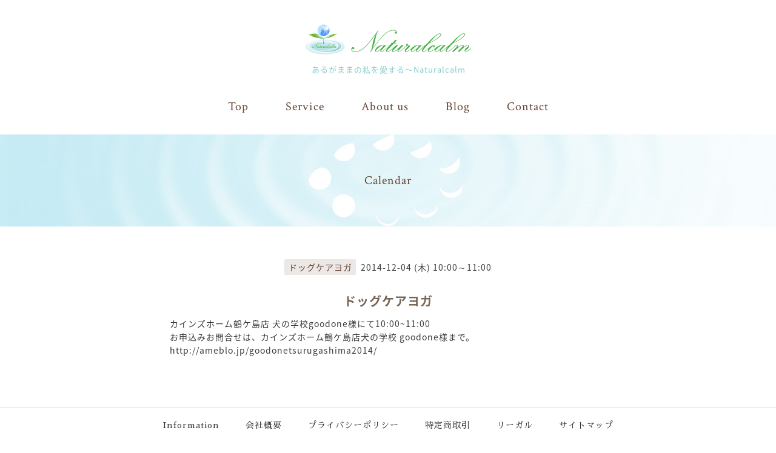

--- FILE ---
content_type: text/html; charset=utf-8
request_url: https://naturalcalm.co.jp/calendar/775260
body_size: 1869
content:
<!DOCTYPE html>
<html lang="ja">
<head>
<!-- Oneplate: ver.201705080000 -->
<meta charset="utf-8">
<title>ドッグケアヨガ - ナチュラルカーム株式会社</title>
<meta name="viewport" content="width=device-width, initial-scale=1" />

<meta name="description" content="カインズホーム鶴ケ島店 犬の学校goodone様にて10:00~11:00お申込みお問合せは、カインズホーム鶴ケ島店犬の学校 goodone様まで。http://ameblo.jp/goodonetsurugashima...">
<meta name="keywords" content="ナチュラルカーム株式会社,ひらきヨガ,和ヨガ,花ヨガ,宙ヨガ,風ヨガ,雅ヨガ,ドッグケアヨガ,ドッグヒーリング">

<meta property="og:title" content="ナチュラルカーム株式会社">
<meta property="og:image" content="https://cdn.goope.jp/20538/171025142557g9fn.png">
<meta property="og:site_name" content="ナチュラルカーム株式会社">
<link rel="shortcut icon" href="//cdn.goope.jp/20538/171025104251-59efec1b160e3.ico" />
<link rel="alternate" type="application/rss+xml" title="ナチュラルカーム株式会社 / RSS" href="/feed.rss">
<link rel="stylesheet" href="//fonts.googleapis.com/css?family=Questrial">
<link rel="stylesheet" href="/style.css?753894-1672557971">
<link rel="stylesheet" href="/css/font-awesome/css/font-awesome.min.css">
<link rel="stylesheet" href="/assets/slick/slick.css">

<script src="/assets/jquery/jquery-1.9.1.min.js"></script>
<script src="/assets/clipsquareimage/jquery.clipsquareimage.js"></script>
</head>
<body id="calendar">

<div class="totop">
<i class="button fa fa-angle-up"></i>
</div>

<div id="container">

<!-- #header -->
<div id="header" class="cd-header">
<div class="inner">

<h1 class="element logo">
<a href="https://naturalcalm.co.jp"><img src="https://cdn.goope.jp/20538/170805164430-5985775ebcf14.png" alt="ナチュラルカーム株式会社" width="275" height="50"></a>
</h1>

<div class="element site_description">
<span>あるがままの私を愛する〜Naturalcalm</span>
</div>

<div class="element navi pc">
<ul class="navi_list">
<li class="navi_top">
<a href="https://naturalcalm.co.jp">Top</a>
</li>

<li class="navi_menu">
<a href="https://naturalcalm.co.jp/menu">Service</a>
</li>

<li class="navi_aboutus">
<a href="https://naturalcalm.co.jp/free/about_us">About us</a>
</li>

<li class="navi_blog">
<a href="https://naturalcalm.blog.wox.cc/" target="_blank">Blog</a>
</li>

<li class="navi_contact">
<a href="https://naturalcalm.co.jp/contact">Contact</a>
</li>

</ul>
</div>
<!-- /#navi -->

</div>
<!-- /.inner -->

<div class="navi mobile"></div>

<div id="button_navi">
<div class="navi_trigger cd-primary-nav-trigger">
<i class="fa fa-navicon"></i><p>menu</p>
</div>
</div>

</div>
<!-- /#header -->


<div class="headline">
<div class="inner">
<h2 class="page_title">Calendar</h2>
</div>
</div>


<div id="content">
<!-- ============== CONTENT ============== -->
<div class="inner">

<div class="sub_navi_side">































</div>

<div class="main">
<div class="inner">














<!-- ============================

     Page：Calendar

================================= -->
<script src="/js/theme_oneplate/calendar.js?20151028"></script>





<div class="details">
<div class="detail_date">
<span class="category">ドッグケアヨガ</span>&nbsp; <span class="date">2014-12-04 (木) 10:00～11:00</span>
</div>

<h3>ドッグケアヨガ</h3>

<div class="body textfield">
カインズホーム鶴ケ島店 犬の学校goodone様にて10:00~11:00<br />お申込みお問合せは、カインズホーム鶴ケ島店犬の学校 goodone様まで。<br />http://ameblo.jp/goodonetsurugashima2014/
</div>

<div class="image">

</div>

</div>


















</div>
</div><!-- // main -->




<div class="sub_navi_footer">































</div>

</div><!-- /.inner -->

<!-- ============== CONTENT ============== -->
</div><!-- /#content -->


<div id="footer">
<div class="inner">

<div class="footer_info">
<ul class="footer_navi">
<li><a href="https://naturalcalm.co.jp/info">Information</a></li>
<li><a href="https://naturalcalm.co.jp/about">会社概要</a></li>
<li><a href="https://naturalcalm.co.jp/free/privacy">プライバシーポリシー</a></li>
<li><a href="https://naturalcalm.co.jp/free/deal">特定商取引</a></li>
<li><a href="https://naturalcalm.co.jp/free/legal">リーガル</a></li>
<li><a href="https://naturalcalm.co.jp/free/sitemap">サイトマップ</a></li>
</ul>

<div class="gadgets">
<div class="inner">
</div>
</div>

<ul class="icon_area">
<li>
<a href="https://hiraki-yoga.com/" target="_blank"><img src="https://cdn.goope.jp/20538/210930165229-61556cbd5cd88.png" alt="ひらきヨガ公式サイト" width="56" height="47" title="ひらきヨガのサイトを開きます"></a>
</li>
<li><a href="https://line.me/R/ti/p/%40vpf4695b" target="_blank"><img src="https://cdn.goope.jp/20538/210930165230-61556cbe04781.png" alt="LINE" width="48" height="48" title="LINEを開きます"></a>
</li>
<li><a href="https://www.instagram.com/naturalcalm_official/" target="_blank"><img src="https://cdn.goope.jp/20538/210930165229-61556cbdaa536.png" alt="Instagram" width="48" height="48" title="Instagramを開きます"></a>
</li>
</ul>

<p class="copyright">&copy;2008-2026 <a href="https://naturalcalm.co.jp">ナチュラルカーム株式会社</a> | <a href="/feed.rss">RSS</a></p>
</div>

</div>
</div><!-- //#footer -->

</div><!-- /#container -->

<script src="/assets/colorbox/jquery.colorbox-min.js"></script>
<script src="/js/tooltip.js"></script>
<script src="/assets/slick/slick.js"></script>
<script src="/assets/lineup/jquery-lineup.min.js"></script>
<script src="/assets/tile/tile.js"></script>
<script src="/js/theme_oneplate/init.js"></script>
</body>
</html>

--- FILE ---
content_type: text/css; charset=utf-8
request_url: https://naturalcalm.co.jp/style.css?753894-1672557971
body_size: 9950
content:
@charset "utf-8";
/* -----------------------------------------

	Goope Style / Naturalcalm
	breakpoint :  800px/ 600px / (480px)

	2021.10.01
	
	Based on Oneplate: ver.201607070000
	Powered by GMO pepabo
	Arranged by ShiShiDesign

----------------------------------------- */
@import url(https://fonts.googleapis.com/earlyaccess/notosansjapanese.css);
@import url(https://fonts.googleapis.com/earlyaccess/sawarabimincho.css);
@import url(https://fonts.googleapis.com/css?family=Crimson+Text);
@import url(https://fonts.googleapis.com/css?family=Fira+Sans);


/* ---------------------------------
 reset CSS
--------------------------------- */
html, body,
h1, h2, h3, h4, h5, h6,
p, div, span, iframe,
ul, ol, li,
dl, dt, dd {
	margin: 0;
	padding: 0;
	word-wrap: normal;
	box-sizing: border-box;
	}
table {
	border-collapse: collapse;
	}
.hotspot {
	cursor: pointer;
	}
#tt {
	position: absolute;
	display: block;
	background: url(https://r.goope.jp/img/tooltip/tt_left.gif) top left no-repeat;
	}
#tttop {
	display: block;
	height: 5px;
	margin-left: 5px;
	background: url(https://r.goope.jp/img/tooltip/tt_top.gif) top right no-repeat;
	overflow: hidden;
	}
#ttcont {
	display: block;
	padding: 2px 12px 3px 7px;
	margin-left: 5px;
	background: #ccc;
	color: #333;
	font-size: 10px;
	line-height: 16px;
	}
#ttcont div.schedule_title {
	font-size: 13px;
	}
#ttcont div.schedule_body {
	font-size: 11px;
	}
#ttbot {
	display: block;
	height: 5px;
	margin-left: 5px;
	background: url(https://r.goope.jp/img/tooltip/tt_bottom.gif) top right no-repeat;
	overflow: hidden;
	}
input[type="button"],
input[type="submit"],
input[type=text],
input[type=tel],
input[type=email],
form textarea {
	display: block;
	-webkit-appearance: none;
	-moz-appearance: none;
	}
button, input, select, textarea {
	font-family : inherit;
	font-size : 100%;
	}

 /* --------------------------------------
	clear
--------------------------------------- */
.clear {
	font-size: 0;
	line-height: 0;
	clear: both;
	}
.clearfix:after{
	content:"";
	display: table;
	clear:both;
	}

/* ---------------------------------
	link(default)
--------------------------------- */	
a:link,
a:visited,
a:hover,
a:active {
	color: #3a3a3a;
	text-decoration: none;
	}
a,
/*a img, <これを入れてしまうと、スライドショーがおかしくなる！*/
.btn,
.button {
	outline: none;
	-webkit-transition: 0.5s ease-in-out;	
	-moz-transition: 0.5s ease-in-out;	
	-o-transition: 0.5s ease-in-out;	
	transition: 0.5s ease-in-out !important;
	-webkit-backface-visibility: hidden;
	backface-visibility: hidden;
	}
a:hover{
	opacity: 0.7;
	}
a img:hover,
.btn:hover,
.button:hover {
	opacity: 0.8;
	}
/* ---------------------------------
	html / body / container
--------------------------------- */	
html {
	font-size: 62.5%;
	}
body {
	font-family: "Noto Sans Japanese",'ヒラギノ角ゴ Pro', 'Hiragino Kaku Gothic Pro', 'メイリオ', Meiryo, sans-serif;
	margin: 0;
	padding: 0;
	background: #ffffff;
	font-size: 14px;
	font-size: 1.4em;
	line-height: 1.6;
	letter-spacing: 1px;
	color: #3a3a3a;
	-webkit-font-smoothing: antialiased;
	-moz-osx-font-smoothing: grayscale;
	overflow-y: scroll;
	}
@media only screen and (max-width: 600px) {
html {
	/*font-size: 46.875%;*/
	font-size: 58%;
	}
body {
	overflow-x: hidden;
	}
}
/* --------------------------------------
	common
--------------------------------------- */
.fr {
	float: right;
	}
.fl {
	float: left;
	}
img.fl {
	margin: 0 20px 10px 0;
	}
img.fr {
	margin: 0 0 10px 20px;
	}
.alignleft { text-align:left; }
.aligncenter { text-align:center; }
.alignright { text-align:right; }

img.aligncenter {
	display: block;
	margin: 0 auto !important;
	padding: 10px 0;
	}
/* ---------------------------------
	header
--------------------------------- */	
#header {
	position: relative;
	left: 0;
	top: 0;
	z-index: 1000;
	width: 100%;
	margin: 0 auto;
	padding: 40px 0 25px;
	background: #fff;
	transition: top .5s;
	}
#header > .inner {
	position: relative;
	width: 100%;
	max-width: 1200px;
	min-height: 60px;
	margin: 0 auto;
	}
#header > .inner:after {
	content: '';
	display: block;
	clear: both;
	}
#header.is-scroll {
	-webkit-transition: top .5s;
	transition: top .5s;
	position: fixed;
	top: 0;
	padding: 20px 0;
	box-shadow: 0 1px 10px -4px rgba(0, 0, 0, 0.3);
	}
#header.is-scroll > .inner {
	min-height: 0;
	}
#header .element {
	text-align: center;
	}
#header .logo {
	line-height: 0;
	margin-bottom: 15px;
	}
#header .logo a img {
	max-width: 80%;
	}
#header.is-scroll .logo {
	display: none;
	}
#header .site_description {
	font-size: 13px;
	font-size: 1.3rem;
	margin-bottom: 30px;
	color: #88cccc;
	}
#header .site_description span {
	margin-left: 0.2em;
	}
#header.is-scroll .site_description {
	margin: 0;
	}
#header.is-scroll .site_description span {
	display: none;
	}
#header.hide {
	top: -200px;
	}

@media only screen and (max-width: 800px) {
#header {
	padding: 15px 0;
	}
#header .logo {
	max-width: 80%;
	margin-left: auto;
	margin-right: auto;
	}
#header.is-scroll .logo {
	display: block;
	margin: .3em auto;
	}
#header .logo a img {
	max-width: 100%;
	height: auto;
	margin-left: auto;
	margin-right: auto;
	}
}
@media only screen and (max-width: 600px) {
#header .logo {
	max-width: 65%;
	}
}

/* navi */
#header li a {
	font-family: 'Crimson Text', serif;
	}
#header .navi.pc {
	font-size:0;
	}
#header .navi.pc li {
	font-size: 20px;
	font-size: 2.0rem;
	font-weight: 400;
	position: relative;
	margin: 0 1.5em;
	display: inline-block;
	}
#header .navi.pc li a {
	color: #664433;
	display: block;
	padding: 5px 0;
	}
body#top .navi.pc li.navi_top a,
body#menu .navi.pc li.navi_menu a,
body.id_142992 .navi.pc li.navi_aboutus a,
body#contact .navi.pc li.navi_contact a {
	border-bottom: 1px solid #e0dad6;
	}
#header.is-scroll .navi.pc {
	margin: 0;
	}
#header .navi.mobile {
	position: absolute;
	left: 0;
	top: 0;
	display: none;
	width: 100%;
	padding: 3em;
	background: rgba(255, 255, 255, 0.95);
	}
#header .navi.mobile ul {
	position: relative;
	width: 85%;
	list-style: none;
	margin: 0 auto;
	padding: 0;
	}
#header .navi.mobile ul li {
	display: block;
	max-width: 800px;
	margin: 5px auto 0;
	border-radius: 3px;
	text-align: center;
	}
#header .navi.mobile ul li a {
	display: block;
	padding: .5em;
	background: #ebe8e5;
	border-radius: 3px;
	text-decoration: none;
	font-size: 20px;
	font-size: 2rem;
	line-height: 1.1;
	color: #664433;
	}
#header .navi.mobile ul li a:hover {
	background: #d8d2cc;
	}
#header .navi.mobile ul li.active {
	background: #d8d2cc;
	}
#header .navi.mobile ul li.active > a {
	background: transparent;
	cursor: default;
	}
#header .navi.mobile ul li .sub_navi {
	width: 100%;
	margin: 0;
	padding: 5px;
	}
#header .navi.mobile ul li .sub_navi li:first-child {
	margin: 0;
	}
#header .navi.mobile ul li .sub_navi li a:hover {
	background: #c2c2c2;
	}
#header #button_navi {
	position: absolute;
	right: 20px;
	top: 0;
	display: none;
	width: 24px;
	height: 100%;
	}
	
@media only screen and (max-width: 800px) {
#header .navi.pc {
	display: none;
	}
#header.is-scroll > .inner {
	padding-top: 0;
	padding-bottom: 0;
	}
#header #button_navi {
	display: block;
	text-align: center;
	}
#header #button_navi div {
	position: absolute;
	left: 0;
	top: 50%;
	height: 30px;
	margin: -15px 0 0;
	color: #664433;
	font-size: 28px;
	font-size: 2.8rem;
	line-height: 30px;
	cursor: pointer;
	}
#header #button_navi div p {
	font-family: 'Crimson Text', serif;
	font-size: 13px;
	font-size: 1.3rem;
	line-height: 1;
	}
#header .site_description {
	margin-bottom: 0;
 	}
}
@media only screen and (max-width: 600px) {
#header .site_description {
	text-align: left;
	margin: 0 5%;
	}
#header .logo {
	text-align: left;
	margin: 0.3em 5%;
	}
#header.is-scroll .logo {
	text-align: left;
	margin: 0.3em 5%;
	}
}

/* ---------------------------------
	headline
--------------------------------- */	
.headline {	/*other*/
	width: 100%;
	background: url(https://cdn.goope.jp/20538/171017212231-59e5f6077c4a3.jpg) no-repeat center center;
	margin-bottom: 4em;
	}
body#top .headline {
	display: none;
	}

body#info .headline {
	background-image: url(https://cdn.goope.jp/20538/170915140036-59bb5e74eb215.jpg);
	}
body#menu .headline {
	background-image: url(https://cdn.goope.jp/20538/170915140231-59bb5ee71cc35.jpg);
	}
body#about .headline {
	background-image: url(https://cdn.goope.jp/20538/170915140517-59bb5f8d443c5.jpg);
	}
body#calendar .headline {
	background-image: url(https://cdn.goope.jp/20538/171010151241-59dc64d987772.jpg) ;
	}
body#photo .headline {
	background-image: url(https://cdn.goope.jp/20538/171010144628-59dc5eb463e05.jpg) ;
	}
body#coupon .headline {
	background-image: url(https://cdn.goope.jp/20538/171016120657-59e422515a629.jpg);
	}
body#contact .headline {
	background-image: url(https://cdn.goope.jp/20538/171027185656-59f302e83435c.jpg);
	}
body.id_142992 .headline {	/*about us*/
	background-image: url(https://cdn.goope.jp/20538/170915140652-59bb5fec17f22.jpg) ;
	}
body.id_138653 .headline {	/*deal*/
	background-image: url(https://cdn.goope.jp/20538/170915140601-59bb5fb9171e5.jpg) ;
	}
body.id_137484 .headline {	/*legal*/
	background-image: url(https://cdn.goope.jp/20538/171012133713-59def179510b4.jpg) ;
	}
body.id_139448 .headline {	/*privacy*/
	background-image: url(https://cdn.goope.jp/20538/170915130200-59bb50b8c8d80.jpg) ;
	}
body.id_139457 .headline {	/*sitemap*/
	background-image: url(https://cdn.goope.jp/20538/171024171832-59eef75865cec.jpg) ;
	}

/* ---------------------------------
	content, section
--------------------------------- */	
#content {
	position: relative;
	margin-bottom: 5em;
	}
#content > .inner {
	max-width: 1200px;
	margin: 0 auto;
	padding: 0 2%;
	}
#content > .inner:after {
	content: '';
	display: block;
	clear: both;
	}
body#top #content > .inner {
	max-width: inherit;
	padding: 0;
	}

h2 {
	font-weight: normal;
	font-size: 20px;
	font-size: 2.0rem;
	color: #664433;
	font-family: 'Crimson Text', 'Sawarabi Mincho',serif;
	}
h2.page_title {
	margin: 3em auto;
	text-align: center;
	position: relative;
	display: inline-block;
 	width: 100%;
	}
#content h2.page_title:before {
	content: '';
	position: absolute;
	bottom: -1em;
	display: inline-block;
	width: 60px;
	height: 2px;
	left: 50%;
	-moz-transform: translateX(-50%);
	-webkit-transform: translateX(-50%);
	-ms-transform: translateX(-50%);
	transform: translateX(-50%);
	background-color: #c9c0b6;
	}
#content h2.page_title a {
	position: relative;
	padding: .3em .2em;
	background: transparent;
	border-radius: 3px;
	text-decoration: none;
	-webkit-transition: background .15s;
	transition: background .15s;
	left: 0;
	}
#content h2.page_title a:hover {
	background: #e8e8e8;
	text-decoration: none;
	}
#content h2 a:hover {
	text-decoration: underline;
	}
body#contact h3,
body#free h3 {
	color: #776655;
	font-size: 18px;
	font-size: 1.8rem;
	font-weight: 700;
	position: relative;
	display: inline-block;
 	width: 100%;
	margin: 20px auto 1.5em;
	text-align: center;
	}
body#contact h3:before,
body#free h3:before {
	content: '';
	position: absolute;
	bottom: -0.5em;
	display: inline-block;
	width: 60px;
	height: 2px;
	left: 50%;
	-moz-transform: translateX(-50%);
	-webkit-transform: translateX(-50%);
	-ms-transform: translateX(-50%);
	transform: translateX(-50%);
	background-color: #d8d2cc;
	}

@media only screen and (max-width: 800px) {
#content > .inner {
	padding: 0 4%;
	}
}
@media only screen and (max-width: 600px) {
h2.page_title {
	margin: 2em 0;
	}
}

/* PC用サブナビ */
.sub_navi_side,
.sub_navi_free {
	float: left;
	font-size: 13px;
	width: 24%;
	}
body#top .sub_navi_side,
body#free .sub_navi_side,
body#staff .sub_navi_side,
body#reservation .sub_navi_side,
body#coupon .sub_navi_side,
body#contact .sub_navi_side,
body#about .sub_navi_side,
body#calendar .sub_navi_side {
	display: none;
	}
body#top .main {
	width: 100%;
	}
body#free .main,
body#reservation .main,
body#coupon .main,
body#contact .main,
body#calendar .main,
body#staff .main,
body#about .main {
	width: 90%;
	float: none;
	max-width: 960px;
	margin: 0 auto 50px;
	}
body#free.id_108501 .main,
body#free.id_108502 .main,
body#free.id_139460 .main {
	width: 100%;
	max-width: 1200px;
	}
body#info .main,
body#menu .main,
body#photo .main {
	width: 70%;
	float:right;
	}
.main_inner {
	margin: 0;
	}
.sub_navi_footer {
	display: none;
	}

ul.sub_navi {
	border-top: 1px dotted #ccbbaa;
	list-style: none;
	margin-left: 0;
	}
ul.sub_navi li {
	border-bottom: 1px dotted #ccbbaa;
	padding: 1px 0;
	}
ul.sub_navi li a {
	background-size: 7px 7px;
	padding: 12px 10px;
	display: block;
	text-decoration: none !important;
	}
ul.sub_navi li a:hover {
	background: #f2eeea;
	}
ul.sub_navi li a.active {
	color: #4eafbb;
	}
	
@media only screen and (max-width: 800px) {
.sub_navi_side {
	display: none;
	}
body#menu .sub_navi_side,
body#photo .sub_navi_side,
.sub_navi_free {
	display: block;
	text-align: center;
	float: none;
	width: 100%;
	margin: 0;
	}
.main {
	float: none !important;
	width: 100% !important;
	}
body#info .sub_navi_footer {
	display: block;
	text-align: center;
	float: none;
	width: 100%;
	margin: 30px 0 0;
	}

ul.sub_navi {
	border: none;
	margin-bottom: 2em;
	}
ul.sub_navi li {
	border-bottom: none;
	display: inline-block;
	padding: 0;
	text-align: center;
	}
ul.sub_navi li a {
	margin: 0 0.5em 1em;
	background: rgba(0, 0, 0, 0.05) none repeat scroll 0 0;
	border-radius: 3px;
	color: #3a3a3a;
	display: block;
	font-size: 12px;
	line-height: 1;
	padding: 0.5em;
	text-decoration: none !important;
	}
}
	
/* ---------------------------------
	pager
--------------------------------- */	
.pager {
	float: left;
	width: 100%;
	position: relative;
	margin: 0;
	font-family: 'Fira Sans', sans-serif;
	}
.pager:after {
	content: '';
	display: block;
	clear: both;
	}
.pager > .inner {
	max-width: 1200px;
	margin: 0 auto;
	padding: 7em 4% 0;
	}
.pager > .inner div {
	position: relative;
	text-align: center;
	}
.pager > .inner div:after {
	content: '';
	display: block;
	clear: both;
	}
.pager > .inner div a {
	display: inline-block;
	width: 40px;
	height: 40px;
	margin: 3px .15em;
	text-decoration: none;
	text-align: center;
	font-size: 22px;
	font-size: 2.2rem;
	line-height: 38px;
	color: #776655;
	}
.pager > .inner div a.chk {
	background: #ebe8e5;
	cursor: default;
	}
.pager > .inner div a:hover {
	background: #ebe8e5;
	}
	
@media only screen and (max-width: 800px) {
.pager > .inner {
	padding: 5em 4%;
	}
.pager .inner div a {
	display: none;
	line-height: 42px;
	}
.pager .inner div a.next,
.pager .inner div a.prev {
	float: left;
	display: block;
	margin: 0;
	background: #ebe8e5;
	font-size: 20px;
	font-size: 2.0rem;
	}
.pager .inner div a.next {
	float: right;
	}
.pager .inner div a.chk {
	display: block;
	position: absolute;
	left: 50%;
	float: none;
	background: transparent;
	margin: 0 0 0 -20px;
	font-size: 30px;
	font-size: 3rem;
	}
}

/* ---------------------------------
	gadgets
--------------------------------- */	
.gadgets {
	margin: 30px 0;
	}
.gadgets > .inner {
	max-width: 960px;
	margin: 0 auto;
	padding: 0;
	text-align: center;
	padding-left: 20px;
	padding-right: 20px;
	}
.gadgets #navi_parts .navi_parts_detail {
	display: inline-block;
	vertical-align: middle;
	margin: 0 10px 10px;
	}
.gadgets #navi_parts .navi_parts_detail img {
	display: block;
	}
.gadgets #navi_parts .navi_parts_detail img.goog-te-gadget-icon {
	display: inline;
	}
.gadgets #navi_parts .navi_parts_detail .goog-te-menu-value img {
	display: inline;
	}
.gadgets #navi_parts .navi_parts_detail img,
.gadgets #navi_parts .navi_parts_detail iframe,
.gadgets #navi_parts .navi_parts_detail object,
.gadgets #navi_parts .navi_parts_detail embed {
	max-width: 100%;
	overflow: hidden;
	}

/* ---------------------------------
	footer
--------------------------------- */	
#footer {
	border-top: 1px solid #d6d1cc;
	position: relative;
	z-index: 2;
	margin: 20px 0 0;
	padding: 0;
	text-align: left;
	color: #3a3a3a;
	}
#footer > .inner {
	max-width: 1200px;
	margin: 0 auto;
	padding: 20px 2%;
	}
#footer > .inner:after {
	content: '';
	display: block;
	clear: both;
	}
#footer > .inner a:hover {
	text-decoration: underline;
	}
.footer_info {
	float: left;
	color: #a1a1a1;
	font-size: 12px;
	font-size: 1.2rem;
	text-align: center;
	width: 100%;
	}
ul.footer_navi {
	font-size: 0;
	list-style: none;
	}
ul.footer_navi li {
	font-family: "Sawarabi Mincho",serif;
	color: #333;
	font-size: 14px;
	font-size: 1.4rem;
	line-height: 1;
	display: inline-block;
	padding: 1px 1.5em;
	margin-bottom: 10px;
	}
ul.footer_navi li a {
	display: block;
	color: #333;
	}
ul.icon_area {
	list-style: none;
	display: flex;
	justify-content: center;
	margin: 50px auto;
}
ul.icon_area > li {
	padding: 0;
	margin: 0 12px;
}
.copyright {
	color: #998877;
	}
.copyright a {
	color: #998877;
	}

@media only screen and (max-width: 800px) {
ul.footer_navi li {
	padding: 1px 1.2em;
	}
}
@media only screen and (max-width: 600px) {
ul.footer_navi li {
	display: block;
	margin: 0;
	background-image: url(https://cdn.goope.jp/44775/161201193105-583ffbe921833.png);
	background-repeat: no-repeat;
	background-position: center top;
	background-size: 4px 4px;
	}
ul.footer_navi li:first-child {
	background-image: none;
	}
ul.footer_navi li a {
	padding: 14px 0 7px;
	}
}


/* ---------------------------------
	totop button
--------------------------------- */	
.totop {
	position: fixed;
	right: 15px;
	bottom: 50px;
	z-index: 10000;
	display: block;
	width: 44px;
	height: 44px;
	}
.totop .button {
	visibility: hidden;
	display: block;
	width: 44px;
	height: 44px;
	margin: 0 0 0 auto;
	background: rgba(232, 232, 232, 0.7);
	border-radius: 3px;
	text-align: center;
	font-size: 30px;
	font-size: 3rem;
	line-height: 44px;
	color: #3a3a3a;
	}
.totop .button.is-visible {
	visibility: visible;
	}
.totop .button:hover {
	background: #e8e8e8;
	cursor: pointer;
	}
body.modal-open .totop,
body.navi-open .totop {
	display: none;
	}

/*@font-face {
	font-family: 'icomoon';
	src: url('/css/social-icon-fonts/social-icon.eot?3koa62');
	src: url('/css/social-icon-fonts/social-icon.eot?3koa62#iefix') format('embedded-opentype'), url('/css/social-icon-fonts/social-icon.ttf?3koa62') format('truetype'), url('/css/social-icon-fonts/social-icon.woff?3koa62') format('woff'), url('/css/social-icon-fonts/social-icon.svg?3koa62#icomoon') format('svg');
	font-weight: normal;
	font-style: normal;
	}
[class^='icon-'],
[class*='icon-'] {
	font-family: 'icomoon' !important;
	speak: none;
	font-style: normal;
	font-weight: normal;
	font-variant: normal;
	text-transform: none;
	line-height: 1;
	-webkit-font-smoothing: antialiased;
	-moz-osx-font-smoothing: grayscale;
	}
.icon-instagram:before {
	content: '\e900';
	}
.icon-facebook:before {
	content: '\e901';
	}
.icon-twitter:before {
	content: '\e902';
	}
*/
/* --------------------------------------
	sosial icon
--------------------------------------- */
/*ul.social-icon {
	font-size: 0;
	text-align: center;
	margin: 30px auto;
	}
ul.social-icon li {
	display: inline-block;
	}
ul.social-icon a {
	display: block;
	float: left;
	margin: 0 7px;
	padding: 0;
	color: #fff;
	}
.social-icon i {
	font-size: 14px;
	width: 31px;
	height: 31px;
	margin: 0;
	border-radius: 50%;
	background: #bebebe;
	line-height: 31px;
	text-align: center;
	}
.social-icon i:before { 
	padding: 0;
	line-height: 31px; 
	}
.social-icon i.color_green {
	background: #84ccc9;
	}
.social-icon i.color_pink {
	background: #f29c9f;
	}
*/

/* ---------------------------------
	WYSIWYGフィールド表示制御
--------------------------------- */	
.textfield:after {
	content: '';
	display: block;
	clear: both;
	}
.textfield img {
	max-width: 100% !important;
	height: auto !important;
	}
.textfield p {
	word-break: normal;
	word-wrap: break-word;
	}
.textfield a {
	color: #663322;
	text-decoration: underline;
	}
.textfield a:hover {
	text-decoration: none;
	}
.textfield iframe {
	max-width: 100% !important;
	}
.textfield ul {
	margin-left: 1.2em;
	list-style: disc; 
	} 
.textfield ol {
	margin-left: 1.5em;
	list-style: decimal;
	}
.textfield ol ol {
	margin-left: 0;
	}

@media only screen and (max-width: 800px) {
.textfield table {
	width: 100% !important;
	height: auto !important;
	}
}

/* --------------------------------------
	button
--------------------------------------- */
.button {
	font-size: 15px;
	font-size: 1.5rem;
	font-weight: 700;
	line-height: 1;
	text-align: center;
	border: medium none;
	border-radius: 5px;
	color: #fff;
	cursor: pointer;
	margin: 10px auto 0;
	padding: 12px 8px 11px;
	width: 60%;
	background-color: #ee7788;
	}
.button a {
	display: block;
	color: #fff;
	text-decoration: none;
	}
.button i {
	font-size: 95%;
	margin-right: 5px;
	}
@media only screen and (max-width: 600px) {
.button {
	width: 100%;
	}
}

/* --------------------------------------
	top
--------------------------------------- */
body#top .section {
	margin: 3em auto 5em;
	}
body#top .section.infoblog {
	margin-bottom: 0;
}
body#top .sub_section:after,
body#top .section:after {
	content: '';
	display: block;
	clear: both;
	}
body#top .section > .inner {
	max-width: 1200px;
	margin: 0 auto;
	padding: 0 2%;
	}
body#top .sub_section {
	width: 70%;
	margin: 0 auto;
	text-align: center;
	/*float: left;*/
	}
body#top .sub_section ul {
	list-style: none;
	margin-bottom: 1.5em;
	}

body#top .section_title {
	color: #776655;
	font-size: 20px;
	font-size: 2.0rem;
	font-family: 'Crimson Text', serif;
	position: relative;
	display: inline-block;
 	width: 100%;
	margin: 0 auto 1.5em;
	text-align: center;
	}
body#top .section_title:before {
	content: '';
	position: absolute;
	bottom: -0.5em;
	display: inline-block;
	width: 60px;
	height: 2px;
	left: 50%;
	-moz-transform: translateX(-50%);
	-webkit-transform: translateX(-50%);
	-ms-transform: translateX(-50%);
	transform: translateX(-50%);
	background-color: #d8d2cc;
	}
@media only screen and (max-width: 600px) {
body#top .section > .inner {
	padding: 0 4%;
	}
body#top #wrap_slider {
	height: 300px;
	}
body#top .sub_section {
	width:100%;
	float: left;
	}
}

body#top #wrap_slider {
	position: relative;
	width: 100%;
	height: 500px;
	}
@media only screen and (max-width: 800px) {
body#top #wrap_slider {
	height: 400px;
	}
}
@media only screen and (max-width: 600px) {
body#top #wrap_slider {
	height: 300px;
	}
}
@-webkit-keyframes scaleImage {
	0% {
	-webkit-transform: scale3d(1, 1, 1);
	transform: scale3d(1, 1, 1);
	}
100% {
	-webkit-transform: scale3d(1, 1, 1);
	transform: scale3d(1, 1, 1);
	}
}
@keyframes scaleImage {
	0% {
	-webkit-transform: scale3d(1, 1, 1);
	transform: scale3d(1, 1, 1);
	}
100% {
	-webkit-transform: scale3d(1, 1, 1);
	transform: scale3d(1, 1, 1);
	}
}
@-webkit-keyframes scaleImageMove {
	0% {
	-webkit-transform: scale3d(1, 1, 1);
	transform: scale3d(1, 1, 1);
	}
100% {
	-webkit-transform: scale3d(1.1, 1.1, 1.1);
	transform: scale3d(1.1, 1.1, 1.1);
	}
}
@keyframes scaleImageMove {
	0% {
	-webkit-transform: scale3d(1, 1, 1);
	transform: scale3d(1, 1, 1);
	}
100% {
	-webkit-transform: scale3d(1.1, 1.1, 1.1);
	transform: scale3d(1.1, 1.1, 1.1);
	}
}
@-webkit-keyframes textFadeIn {
	0% {
	opacity: 0;
	}
100% {
	opacity: 1;
	}
}
@keyframes textFadeIn {
	0% {
	opacity: 0;
	}
100% {
	opacity: 1;
	}
}

body#top #slider {
	position: relative;
	width: 100%;
	height: 500px;
	margin: 0;
	overflow: hidden;
	}
body#top #slider .article {
	width: 100%;
	height: 500px;
	background-size: cover;
	background-position: 50%;
	overflow: hidden;
	}
body#top #slider .article .slide_image_wrap {
	-webkit-animation-duration: 20s;
	animation-duration: 20s;
	-webkit-animation-fill-mode: both;
	animation-fill-mode: both;
	display: inline-block;
	}
body#top #slider .article img {
	visibility: hidden;
	display: block;
	width: 100%;
	height: auto;
	}
body#top #slider .article.move .slide_image_wrap {
	-webkit-animation-name: scaleImageMove;
	animation-name: scaleImageMove;
	}
body#top #slider .article.move .caption_txt {
	-webkit-animation-duration: 5s;
	animation-duration: 5s;
	-webkit-animation-fill-mode: both;
	animation-fill-mode: both;
	-webkit-backface-visibility: hidden;
	backface-visibility: hidden;
	-webkit-animation-name: textFadeIn;
	animation-name: textFadeIn;
	}
body#top #slider .article .caption {
	-webkit-font-smoothing: antialiased;
	-moz-osx-font-smoothing: grayscale;
    position: absolute;
	left: 0;
	top: 50%;
	width: 100%;
	margin: 0;
	padding: 0 30px;
	text-align: center;
	font-weight: 500;
	font-size: 26px;
	font-size: 2.6rem;
	color: #fff;
	}
body#top #slider .article .caption > div {
	width: 100%;
	max-width: 960px;
	margin-left: auto;
	margin-right: auto;
	opacity: 0;
	padding: .5em;
	text-shadow: 0 0 5px rgba(0, 0, 0, 0.5);
	}
body#top #slider .article .caption .caption_txt a {
	color: #fff;
	}
body#top #slider .article.move .caption div {
	opacity: 1;
	}

body#top .ie #slider .article img,
body#top .ie #slider .article .caption div {
	transition: none 0s;
	transform: none;
	}
body#top .ie #slider .article.move img,
body#top .ie #slider .article.move .caption div {
	transform: none;
	}
body#top .slick-track {
	z-index: 1 !important;
	}
body#top .slick-dots {
	bottom: 10px;
	}
body#top .slick-dots li button:before {
	font-size: 14px;
	font-size: 1.4rem;
	color: #fff;
	}

body#top .welcomemessage {
	color: #4eafbb;
	font-size: 15px;
	font-size: 1.5rem;
	border: none;
	text-align: center;
	}
body#top .blog .list {
	border-left: 1px dotted #c9c0b6;
	}
body#top .sub_section .list:after {
	content: '';
	display: block;
	clear: both;
	}
body#top .sub_section .list.is-float .article {
	float: left;
	display: block;
	}
body#top .sub_section .article {
	display: block;
	width: 100%;
	padding: 10px 6%;
	opacity: 1;
	}
body#top .sub_section .article:after {
	content: '';
	display: block;
	clear: both;
	}
body#top .sub_section .article:hover {
	opacity: 0.7;
	}
body#top .sub_section .article .date {
	color: #998877;
	font-size: 90%;
	font-style: italic;
	display: block;
	}
body#top .sub_section .article .date span {
	vertical-align: .15em;
	font-size: 12px;
	font-size: 1.2rem;
	}
	
@media only screen and (max-width: 800px) {
body#top #slider {
	height: 400px;
	}
body#top #slider .article {
	height: 400px;
	}
}
@media only screen and (max-width: 600px) {
body#top #slider {
	height: 300px;
	}
body#top #slider .article {
	height: 300px;
	}
body#top #slider .article .caption {
	font-size: 18px;
	font-size: 1.8rem;
	padding: 0 4%;
	}
body#top .sub_section .article {
	padding: 0.8em 0;
	}
/*body#top .information {
	padding-bottom: 2em;
	margin-bottom: 2em;
	border-bottom: 1px dotted #c9c0b6;
	}*/
body#top .blog .list {
	border: none;
	}
}

/* --------------------------------------
	information
--------------------------------------- */
body#info .navi.mobile .sub_navi li {
	background: transparent;
	}
body#info .navi.mobile .sub_navi li a {
	font-size: 16px;
	font-size: 1.6rem;
	}
body#info .navi.mobile .sub_navi li.year {
	font-size: 18px;
	font-size: 1.8rem;
	line-height: 1;
	color: rgba(58, 58, 58, 0.7);
	color: #8b8b8b;
	}
body#info .navi.mobile .sub_navi li.year div {
	margin: 0 0 10px;
	}
body#info .navi.mobile .sub_navi li.year div.month {
	margin: 0;
	}
body#info .navi.mobile .sub_navi li.year div.month a {
	display: inline-block;
	padding: .2em;
	margin: 0 5px 10px;
	font-size: 16px;
	font-size: 1.6rem;
	}
body#info .article {
	margin: 3em 0 0;
	padding-bottom: 3em;
	border-bottom: 1px dotted #c9c0b6;
	}
body#info .article:first-child {
	margin: 0;
	}
body#info .article .date {
	color: #998877;
	font-style: italic;
	display: block;
	}
body#info .article .date span {
	vertical-align: 2px;
	font-weight: bold;
	font-size: 16px;
	font-size: 1.6rem;
	}
body#info .article .body .article_title {
	color: #776655;
	margin: 10px 0 0;
	font-weight: normal;
	font-size: 22px;
	font-size: 2.2rem;
	line-height: 1.2;
	}
body#info .article .body .article_title a {
	color: #776655;
	text-decoration: none;
	}
body#info .article .body .photo {
	float: right;
	max-width: 50%;
	margin: 20px 0 1.2em 1.5em;
	}
body#info .article .body .photo img {
	max-width: 100%;
	border-radius: 3px;
	}
body#info .article .body .textfield {
	margin: 20px 0 0;
	}
body#info .article .body .textfield p:first-child {
	margin: 0 !important;
	}
	
@media only screen and (max-width: 600px) {
body#info .article .date {
	float: none;
	width: 100%;
	margin: 0 0 5px;
	}
body#info .article .date div {
	display: inline;
	}
body#info .article .date div.month {
	margin-right: 5px;
	font-size: 22px;
	font-size: 2.2rem;
	}
body#info .article .body {
	float: none;
	}
body#info .article .body .inner {
	margin: 0;
	}
body#info .article .body h3 {
	margin: 0 0 20px;
	}
body#info .article .body .photo {
	float: none;
	max-width: 100%;
	margin: 10px 0 0;
	}
body#info .article .body .textfield {
	margin: 10px 0 0;
	}
}

/* --------------------------------------
	photo
--------------------------------------- */
body#photo .intro_voice {
	color: #4eafbb;
	font-size: 105%;
	margin-bottom: 40px;
	}
body#photo #entries {
	position: relative;
	}
body#photo #entries h3 {
	color: #fff;
	padding: 0.5em 1em;
	margin-bottom: 1.5em;
	font-weight: normal;
	font-size: 20px;
	font-size: 2.0rem;
	font-weight: 700;
	border-radius: 4px;
	background: #a5ddde;
	line-height: 1.2;
	}
body#photo .article {
	border-bottom: 1px solid #c4baac;
	margin: 0 0 25px;
	padding: 0 1px 25px;
	width: 100%;
	}
body#photo .article:after {
	content:"";
	display: table;
	clear:both;
	}
body#photo .photo_image {
	float: left;
	margin: 0 3% 0 0;
	width: 20%;
	}
body#photo .photo_image img {
	width: 100%;
	}
body#photo .photo_body {
	float: left;
	padding: 0 1px;
	width: 77%;
	}
body#photo .article h4 {
	color: #4eafbb;
	margin: 1em 0 0;
	font-weight: bold;
	font-size: 16px;
	font-size: 1.6rem;
	line-height: 1.2;
	}
body#photo .article .textfield {
	margin: .5em 0 0;
	}
body#photo .article .photo {
	width: 100%;
	}
body#photo .article .photo img {
	display: block;
	max-width: 100%;
	border-radius: 3px;
	}
body#photo #navi li .sub_navi li a {
	display: block;
	}
	
@media only screen and (max-width: 800px) {
body#photo .photo_image {
	float: none;
	width: 50%;
	margin: 0 auto 1.5em;
	padding: 0 1px;
	}
body#photo .photo_body {
	width: 100%;
	}
}

/* --------------------------------------
	menu
--------------------------------------- */
body#menu .intro_menu {
	color: #4eafbb;
	font-size: 105%;
	margin-bottom: 40px;
	}
body#menu .list {
	margin: 0 0 6em;
	}
body#menu .page_title + .list {
	margin: 0;
	}
body#menu .article {
	margin: 2em 0 0;
	padding: 5px 2% 10px;
	border-left: 3px solid #a5ddde;
	}
body#menu .article:after {
	content: '';
	display: block;
	clear: both;
	}
body#menu .category_title {
	color: #fff;
	padding: 0.5em 1em;
	font-weight: normal;
	font-size: 20px;
	font-size: 2.0rem;
	font-weight: 700;
	border-radius: 4px;
	background: #a5ddde;
	line-height: 1.2;
	}
body#menu .category_title + .article {
	margin-top: 30px;
	}
body#menu .article_title {
	color: #4eafbb;
	font-weight: normal;
	font-size: 20px;
	font-size: 2.0rem;
	font-weight: 700;
	line-height: 1.2;
	}
body#menu .article_title {
	position: relative;
	padding: 0 .4em .1em;
	}
body#menu .article_title:after {
	position: absolute;
	bottom: 0;
	left: 0;
	z-index: -1;
	content: '';
	width: 100%;
	height: 10px;
	background-color: #fef5e7;
	}
body#menu .article_title i {
	color: #ff9900;
	margin-right: 0.3em;
	}
body#menu .article_title .recommend {
	color: #f5f201;
	}
body#menu .article_title a {
	color: #4eafbb;
	text-decoration: none;
	}
body#menu .photo {
	float: right;
	max-width: 48%;
	margin: 20px 0 1.2em 15px;
	}
body#menu .photo img {
	display: block;
	max-width: 100%;
	border-radius: 3px;
	}
body#menu .price {
	margin: 1em 0 0;
	font-size: 20px;
	font-size: 2rem;
	line-height: 1;
	}
body#menu .text {
	margin: 1em 0 0;
	}

ul.healing_image {
	list-style: none;
	margin:0;
	}
ul.healing_image li {
	float: left;
	width: 31.33%;
	margin: 0 1%;
	}
ul.healing_image img {
	border-radius: 5px;
	}
body#menu dl dt {
	color: #663300;
	font-weight: 700;
	padding: 0 0 0 16px;
	background: url(https://cdn.goope.jp/20538/171016120359-59e4219f623ad.png) no-repeat left 7px;
	background-size: 12px 12px; 
	}
body#menu dl.dog dt {
	background: url(https://cdn.goope.jp/20538/171014163729-59e1beb991f76.png) no-repeat left 6px;
	background-size: 12px 12px;
	}
body#menu dl dd {
	margin-bottom: 1em;
	padding: 0 0 0 16px;
	}
.box_dash {
	padding: 5px 20px;
	margin: 1em 0;
	border: 1px dashed #b4ab9f;
	background: #fef8ee;
	}
.box_dash ol {
	margin-top: 0.7em;
	}
.box_dash li {
	margin-bottom: 0.7em;
	}
.box_dash.dog {
	background: url(https://cdn.goope.jp/20538/171016120406-59e421a6b6295.png) no-repeat right bottom #fef8ee;
	background-size: 80px 80px;
	}
body#menu h4 {
	color: #ff6600;
	font-size: 16px;
	font-size: 1.6rem;
	font-weight: 500;
	position: relative;
	width: 100%;
	margin: 0 auto 0.5em;
	padding: 1px 3px 2px;
	border-top: 1px solid #ffc86d;
	border-bottom: 1px solid #ffc86d;
	}

@media only screen and (max-width: 600px) {
body#menu .article {
	background-color: transparent;
	padding: 5px 4% 10px;
	margin: 1em 0 0;
	}
body#menu .photo {
	float: none;
	max-width: 80%;
	margin: 1.5em auto;
	}
}

/* --------------------------------------
	calendar
--------------------------------------- */
body#calendar .wrap_calendar {
	margin: 4em 4%;
	}
body#calendar .wrap_calendar .navi {
	font-size: 20px;
	font-size: 2rem;
	margin: 0 0 2em 0;
	text-align: center;
	}
body#calendar .wrap_calendar .navi a {
	font-size: 13px;
	font-size: 1.3rem;
	position: relative;
	background: transparent;
	border-radius: 3px;
	text-decoration: none;
	}
body#calendar .wrap_calendar .navi a:hover {
	opacity: 0.6;
	text-decoration: none;
	}
body#calendar .table_calendar {
	margin: 2em 0 0;
	}
body#calendar .table_calendar th {
	padding: 10px 0;
	font-size: 20px;
	font-size: 2.0rem;
	color: #3a3a3a;
	font-family: 'Crimson Text', serif;
	font-weight: normal;
	}
body#calendar .table_calendar th.sun {
	color: #ee7788;
	}
body#calendar .table_calendar th.sat {
	color: #5aacc0;
	}
body#calendar .table_calendar td {
	text-align: center;
	position: relative;
	height: 110px;
	width: 14%;
	padding: 0.5em;
	border: 1px solid #dadbdb;
	font-family: 'Crimson Text', serif;
	font-size: 20px;
	font-size: 2.0rem;
	font-weight: normal;
	}
body#calendar .table_calendar td p.day {
	text-align: left;
	vertical-align: top;
	/*margin: 10px 10px 0;*/
	background: #fff;
	}
body#calendar .table_calendar td.sun p.day {
	color: #ee7788;
	}
body#calendar .table_calendar td.sat p.day {
	color: #5aacc0;
	}
body#calendar .table_calendar td img {
	vertical-align: middle;
	}
body#calendar .schedule {
	padding: 0 4% 4em;
	}
body#calendar .schedule dl.article {
	margin: 3em 0 0;
	}
body#calendar .schedule dl.article dt.date {
	margin: 0 0 1em;
	padding: 0 0 .9em;
	border-bottom: 1px solid #dadbdb;
	font-size: 18px;
	font-size: 1.8rem;
	line-height: 1;
	color: #3a3a3a;
	}
body#calendar .schedule dl.article dd {
	margin: 1em 0 0;
	}
body#calendar .schedule dl.article dd:after {
	content: '';
	display: block;
	clear: both;
	}
body#calendar .schedule dl.article dd .category {
	float: left;
	margin-right: 1em;
	padding: .22em .43em;
	border-radius: 2px;
	font-size: 13px;
	font-size: 1.3rem;
	background: #ebe8e5;
	color: #664433;
	}
body#calendar .schedule dl.article dd a {
	color: #663322;
	position: relative;
	background: transparent;
	border-radius: 3px;
	text-decoration: underline;
	}
body#calendar .schedule dl.article dd a:hover {
	opacity: 0.6;
	text-decoration: none;
	}
body#calendar .details {
	margin: 0 auto;
	width: 75%;
	}
body#calendar .details > div:after {
	content: '';
	display: block;
	clear: both;
	}
body#calendar .detail_date {
	text-align: center;
	}
body#calendar .details h3 {
	color: #776655;
	margin: 4% 0 .5em;
	text-align: center;
	font-size: 20px;
	font-size: 2.0rem;
	}
body#calendar .details .category {
	padding: .22em .43em;
	border-radius: 2px;

	background: #ebe8e5;
	color: #664433;
	}
body#calendar .details .date {
	text-align: center;
	margin: 0 0 5em 0;
	}
body#calendar .details .image {
	text-align: center;
	}
body#calendar .details img {
	max-width: 100%;
	margin: 0 0 2em 0;
	}
body#calendar .details .textfield {
	padding-bottom: 1em;
	}

@media only screen and (max-width: 800px) {
body#calendar .table_calendar th {
	padding: 3px 0;
	}
body#calendar .table_calendar td {
	height: 70px;
	}
/*body#calendar .table_calendar td p.day {
	height: auto;
	padding: .35em;
	font-size: 20px;
	font-size: 2rem;
	}*/
/*body#calendar .table_calendar td a {
	left: 5px;
	top: 8px;
	}*/
/*body#calendar .table_calendar td {
	padding: 2px;
	}
body#calendar .table_calendar td p.day {
	padding: .25em;
	}*/
}
@media only screen and (max-width: 600px) {
body#calendar .wrap_calendar {
	margin: 4em 0;
	}
body#calendar .table_calendar th {
	font-size: 90%;
	}
body#calendar .table_calendar td {
	padding: 0.25em;
	}
body#calendar .table_calendar td p.day {
	padding: 0;
	margin: 0;
	text-align: center;
	font-size: 16px;
	font-size: 1.6rem;
	}
body#calendar .table_calendar td img {
	max-width: 100%;
	height: auto;
	}
body#calendar .details .textfield {
	width: 90%;
	}
}

/* --------------------------------------
	about
--------------------------------------- */
body#about .map {
	width: 100%;
	height: 350px;
	margin: 0 0 25px 0;
	padding: 0;
	background: #ffffff;
	}
body#about .detail {
	width: 100%;
	}
body#about .table_detail,
.textfield table {
	width: 100%;
	margin-top: 50px;
	border-top: 1px solid #d8d2cc;
	}
body#about .table_detail th,
.textfield table th {
	width:150px;
	text-align: left;
	white-space: nowrap;
	vertical-align: top;
	padding: 10px;
	border-bottom: 1px solid #d8d2cc;
	}
body#about .table_detail td,
.textfield table td {
	vertical-align: top;
	padding: 10px;
	border-bottom: 1px solid #d8d2cc;
	}

@media screen and (max-width: 600px) {
body#about .table_detail th {
	width:30%;
	white-space: inherit;
	font-size: 12px;
	white-space: inherit;
	}
body#about .table_detail td {
	font-size: 12px;
	padding: 10px 0;
	}
}

/* --------------------------------------
	contact
--------------------------------------- */
body#contact .message {
	margin: 0 0 40px;
	padding: 1em;
	background: #ffd9d9;
	border-radius: 2px;
	font-size: 110%;
	margin-left: 2px;
	color: #993333;
	}
.inquiry_area .requier {
	color: #993333;
	font-size: 110%;
	}
.inquiry_text {
	margin-bottom: 2em;
	}
.inquiry_text ul {
	list-style: none disc;
	margin: 0.5em 0 30px 1.5em;
	}
.contact_form {
	width: 70%;
	margin: 0 auto 30px;
	padding: 5%;
	background-color: rgba(216, 210, 204, 0.3);
	border-radius: 5px;
	}
.contact_form .contact_area {
	margin: 0 0 2em;
	}
.contact_form .contact_area > label {
	margin: 0 0 5px 0;
	font-size: 16px;
	font-size: 1.6rem;
	}
.contact_form .contact_area:last-of-type > label:after {
	color: #ff6699;
	content: "セッションをお申込みの方は、ご希望日時もお知らせください。";
	display: block;
	font-size: 1.3rem;
	font-weight: normal;
	}

.contact_form input[type=text],
.contact_form input[type=tel],
.contact_form input[type=email],
.contact_form textarea {
	background: #fff;
	border: 1px solid #dcdbdb;
	border-radius: 2px;
	box-sizing: border-box;
	padding: 2%;
	width: 100%;
	font-size: 15px;
	font-size: 1.5rem;
	}
.contact_form textarea {
	margin-top: -1em;
	}
.contact_form input[type=text].contact_small {
	width: 60% !important;
	}
.contact_form textarea {
	height: 180px;
	line-height: 1.6;
	}
.contact_form input[type=text]:focus,
.contact_form input[type=tel]:focus,
.contact_form input[type=email]:focus,
.contact_form textarea:focus {
	background: #fff;
	border: 1px solid #ffbfbf;
	outline: none;
	}
.contact_area input + br {
	display: none;
	}
.contact_form .checkbox,
.contact_form .radio {
	clear: both;
	display: block;
	word-break: break-all;
	padding: 0 0 5px 0;
	}
.contact_form .checkbox input,
.contact_form .radio input {
	margin: 0 5px 0 0;
	}
.contact_form .checkbox label,
.contact_form .radio label {
	font-size: 15px;
	font-size: 1.5rem;
	}
.contact_form select {
	padding: 7px;
	background: #fff;
	border: 1px solid #eeeeee;
	border-radius: 3px;
	font-size: 15px;
	font-size: 1.5rem;
	}
.contact_form select:focus {
	outline: none;
	}
.contact_form .wrap_select {
	position: relative;
	display: inline;
	}
.contact_form .select_arrow {
	position: absolute;
	right: 10px;
	bottom: 12px;
	line-height: 0;
	font-size: 12px;
	font-size: 1.2rem;
	color: #3a3a3a;
	}

@media only screen and (max-width: 800px) {
.contact_form {
	width: 80%;
	}
.contact_form .checkbox,
.contact_form .radio {
	margin: 0.8em 0;
	}
}
@media only screen and (max-width: 600px) {
.contact_form {
	width: 90%;
	}
}

/* --------------------------------------
	coupon
--------------------------------------- */
body#coupon .autopagerize_page_element {
	overflow: hidden;
	margin-top: -30px;
	}
body#coupon .autopagerize_page_element:after {
	content: '';
	display: block;
	clear: both;
	}
body#coupon .article {
	float: left;
	width: 100%;
	margin: 30px 0 0 0;
	padding: 0 0 30px 0;
	border-bottom: 1px solid #d8d2cc;
	}
body#coupon .coupon_image {
	width: 30%;
	float: left;
	}
body#coupon .coupon_image img {
	width: 100%;
	height: auto;
	}
body#coupon .article .summary {
	float: right;
	width: 67%;
	}
body#coupon .article h4 {
	margin: 10px 0;
	font-weight: normal;
	font-size: 22px;
	font-size: 2.2rem;
	line-height: 1.2;
	}
body#coupon .article .article_title {
	color: #ff6600;
	font-size: 18px;
	font-size: 1.8rem;
	line-height: 1.2;
	margin: 0 0 0.5em 0;
	}
body#coupon .article .qrcode {
	float: right;
	margin: 5px 0 5px 10px;
	}
body#coupon .article .text {
	margin: 0 0 0 1.5em;
	}
body#coupon .article .text li {
	padding-left: 5em;
	text-indent: -5em;
	font-weight: bold;
	}
body#coupon .article .text li span {
	font-weight: normal;
	}
body#coupon .print {
	margin: 20px 0 0;
	text-align: right;
	}
body#coupon .print a {
	display: inline-block;
	padding: .5em;
	background: rgba(232, 232, 232, 0.7);
	border-radius: 3px;
	line-height: 1;
	}
body#coupon .print a:hover {
	background: #e8e8e8;
	}
	
@media screen and (max-width: 600px) {
body#coupon .coupon_image {
	width: 80%;
	float: none;
	margin: 0 auto 1em;
	}
body#coupon .article .summary {
	width: 100%;
	}
body#coupon .article .qrcode {
	float: none;
	margin: 0 auto;
	text-align: center;
	}
}

/* --------------------------------------
	free page
--------------------------------------- */
body#free h4 {
	font-size: 15px;
	line-height: 1.3;
	font-weight: bold;
	margin-bottom: 10px;
	padding: 10px 10px 10px 28px;
	background-image: url(https://cdn.goope.jp/44775/161202215551-58416f57cef6f.png);
	background-repeat: no-repeat;
	background-position: 8px 12px;
	background-size: 13px 13px;
	background-color: rgba(216,210,204,0.30);
	}

/* legal */
.textfield .table_legal th {
	background: rgba(216, 210, 204, 0.3);
	border-left: 1px solid #d8d2cc;
	}
.textfield .table_legal td {
	border-left: 1px solid #d8d2cc;
	border-right: 1px solid #d8d2cc;
	}
	
/* about us */
body.id_142992 .textfield {
	color: #666;
	text-align: center;
	}
.intro_about {
	color: #4eafbb;
	font-size: 105%;
	}
.bg_about01 {
	width: 100%;
	background: url(https://cdn.goope.jp/20538/171019114131-59e810db0ec25.jpg) no-repeat left bottom;
	min-height: 210px;
	background-size: 300px auto;
	}
.bg_about02 {
	background: url(https://cdn.goope.jp/20538/171019114119-59e810cf42e0d.jpg) no-repeat right top;
	min-height: 170px;
	background-size: 140px auto;
	}
.bg_about03 {
	background: url(https://cdn.goope.jp/20538/171019114145-59e810e92991c.jpg) no-repeat left bottom;
	min-height: 250px;
	background-size: 200px auto;
	}
.bg_about04 {
	background: url(https://cdn.goope.jp/20538/171019114125-59e810d5313d5.jpg) no-repeat right bottom;
	min-height: 170px;
	background-size: 180px auto;
	}
.bg_about05 {
	background: url(https://cdn.goope.jp/20538/171023112156-59ed5244570cd.jpg) no-repeat left bottom;
	min-height: 200px;
	background-size: 230px auto;
	}

/* sitemap */
.free_sitemap dl {
	width: 30%;
	float: left;
	line-height: 2.2;
	margin-left: 3.33%;
	}
.free_sitemap dt {
	font-family: 'Crimson Text', serif;
	color: #998877;
	font-weight: 400;
	list-style: none;
	margin: 20px 0 3px;
	}
.free_sitemap dt:first-child {
	margin-top: 0;
	}
.free_sitemap dd {
	padding-left: 13px;
	background: url(https://cdn.goope.jp/44775/161119145253-582fe8b500e70.png) no-repeat 2px 11px;
	background-size: 5px 5px;
	}

@media screen and (max-width: 800px) {
body#free h4 {
	font-size: 14px;
	font-size: 1.4rem;
	line-height: 1.3;
	background-image: none;
	border-left: 5px solid #ffbb55;
	padding: 10px 10px 8px 10px;
	}
.textfield table th,
.textfield table td {
	width: auto;
	display: block;
	}
.textfield table th {
	white-space: inherit;
	padding: 10px 0 0 0;
	border: none;
	}
.textfield table td {
	font-size: 12px;
	padding: 10px 0;
	}
.textfield .table_legal th {
	border-right: 1px solid #c4baac;
	padding: 10px;
	}
.textfield .table_crc th {
	font-size: 12px;
	padding: 0.5em;
	}
.textfield .table_crc td {
	padding: 0.5em;
	}
.textfield .table_crc th,
.textfield .table_crc td {
	display: table-cell;
	}
.textfield .table_legal td {
	padding: 10px;
	}
.free_sitemap dl {
	width: 48%;
	margin-left: 2%;
	}
.free_sitemap dt:first-child {
	margin-top: 20px;
	}
li.right_space {
	margin-right: 0;
	}
}
@media screen and (max-width: 600px) {
.bg_about01 {
	background-position: center bottom;
	padding-bottom: 200px;
	}
.bg_about02 {
	background-position: center bottom;
	padding-bottom: 170px;
	}
.bg_about03 {
	padding-bottom: 210px;
	margin-bottom: 2em;
	background-position: center bottom;
	}
.bg_about04 {
	background-position: center bottom;
	padding-bottom: 140px;
	margin-bottom: 1em;
	}
.bg_about05 {
	background-position: center bottom;
	padding-bottom: 200px;
	margin-bottom: 1em;
	}
}
@media screen and (max-width: 480px) {
.box_dash img.ng {
	position: relative;
	right: inherit;
	bottom: inherit !important;
	margin: 10px auto;
	display: block;
	}
.image_event {
	width: 80%;
	float: none;
	margin: 5px auto 15px;
	}
.txt_event {
	width: 100%;
	}
.free_sitemap dl {
	width: 100%;
	margin-left: 0;
	}
dl.summary dt {
	font-weight: bold;
	font-size: 15px;
	margin-bottom: 0.5em;
	}
dl.summary dd {
	margin:0 0 1.5em;
	}
body.id_139460 .textfield p {
	text-align: left;
	}
}

/* --------------------------------------
	color box
--------------------------------------- */
#colorbox,
#cboxOverlay,
#cboxWrapper {
	position: absolute;
	top: 0;
	left: 0;
	z-index: 9999;
	overflow: hidden;
	}
#cboxWrapper {
	max-width: none;
	}
#cboxOverlay {
	position: fixed;
	width: 100%;
	height: 100%;
	}
#cboxMiddleLeft,
#cboxBottomLeft {
	clear: left;
	}
#cboxContent {
	position: relative;
	}
#cboxContent button {
	border: none;
	}
#cboxContent button:focus {
	outline: none;
	}
#cboxLoadedContent {
	overflow: auto;
	-webkit-overflow-scrolling: touch;
	}
#cboxTitle {
	margin: 0;
	}
#cboxLoadingOverlay,
#cboxLoadingGraphic {
	position: absolute;
	top: 0;
	left: 0;
	width: 100%;
	height: 100%;
	}
#cboxPrevious,
#cboxNext,
#cboxClose,
#cboxSlideshow {
	cursor: pointer;
	}
#colorbox.cb #cboxPrevious,
#colorbox.cb #cboxNext,
#colorbox.cb #cboxClose {
	background: transparent;
	text-indent: 0;
	font-size: 30px;
	font-size: 3rem;
	color: #ffffff;
	color: rgba(255, 255, 255, 0.8);
	}
.cboxPhoto {
	float: left;
	margin: auto;
	border: 0;
	display: block;
	max-width: none;
	-ms-interpolation-mode: bicubic;
	}
.cboxIframe {
	width: 100%;
	height: 100%;
	display: block;
	border: 0;
	}
#colorbox,
#cboxContent,
#cboxLoadedContent {
	-moz-box-sizing: content-box;
	-webkit-box-sizing: content-box;
	box-sizing: content-box;
	}
/*
    User Style:
    Change the following styles to modify the appearance of Colorbox.  They are
    ordered & tabbed in a way that represents the nesting of the generated HTML.
*/
#cboxOverlay {
	background: #000000;
	-moz-opacity: 80;
	opacity: 0.8;
	}
#colorbox {
	outline: 0;
	}
#cboxContent {
	margin-top: 30px;
	background: #000;
	background: transparent;
	}
.cboxIframe {
	background: #fff;
	}
#cboxError {
	padding: 50px;
	border: 1px solid #ccc;
	}
#cboxLoadedContent {
	padding: 40px;
	border: 2px solid #131313;
	border: none;
	background: #ffffff;
	background: #131313;
	background: transparent;
	}
#cboxTitle {
	position: absolute;
	top: -20px;
	left: 0;
	color: #ccc;
	}
#cboxCurrent {
	position: absolute;
	top: 6px;
	right: 50px;
	font-size: 18px;
	font-size: 1.8rem;
    font-family: 'Fira Sans', sans-serif;
	color: rgba(255, 255, 255, 0.8);
	}
#cboxLoadingGraphic {
	background: none;
	}
/* these elements are buttons, and may need to have additional styles reset to avoid unwanted base styles */
#cboxPrevious,
#cboxNext,
#cboxSlideshow,
#cboxClose {
	border: 0;
	padding: 0;
	margin: 0;
	overflow: visible;
	width: auto;
	background: none;
	}
/* avoid outlines on :active (mouseclick), but preserve outlines on :focus (tabbed navigating) */
#cboxPrevious:active,
#cboxNext:active,
#cboxSlideshow:active,
#cboxClose:active {
	outline: 0;
	}
#cboxSlideshow {
	position: absolute;
	top: -20px;
	right: 90px;
	color: #fff;
	}
#cboxPrevious,
#cboxNext,
#cboxClose {
	background-image: url(https://r.goope.jp/img/theme_elegant/common/colorbox_navi.png);
	background: #fff;
	z-index: 1000;
	}
#cboxPrevious:hover,
#cboxNext:hover,
#cboxClose:hover {
	cursor: pointer;
	color: #ffffff;
	}
#cboxPrevious {
	position: absolute;
	top: 50%;
	left: 0;
	margin-top: -32px;
	background-repeat: no-repeat;
	background-position: top left;
	width: 28px;
	height: 65px;
	text-indent: -9999px;
	}
#cboxPrevious:hover {
	background-position: bottom left;
	}
#cboxNext {
	position: absolute;
	top: 50%;
	right: 0;
	margin-top: -32px;
	background-repeat: no-repeat;
	background-position: top right;
	width: 28px;
	height: 65px;
	text-indent: -9999px;
	}
#cboxNext:hover {
	background-position: bottom right;
	}
#cboxClose {
	position: absolute;
	top: 0;
	right: 0;
	display: block;
	background-repeat: no-repeat;
	background-position: top center;
	width: 38px;
	height: 38px;
	text-indent: -9999px;
	}
#cboxClose:hover {
	background-position: bottom center;
	}
